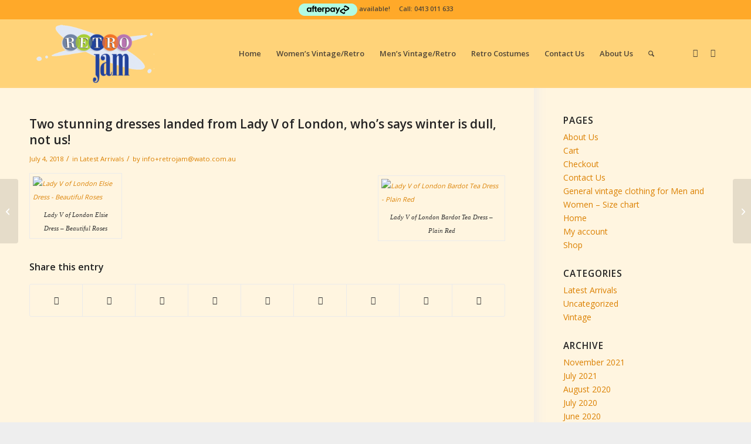

--- FILE ---
content_type: text/html; charset=UTF-8
request_url: https://www.retrojam.com.au/two-stunning-dresses-landed-from-lady-v-of-london-whos-says-winter-is-dull-not-us/
body_size: 16445
content:
<!DOCTYPE html>
<html lang="en-US" class="html_stretched responsive av-preloader-disabled  html_header_top html_logo_left html_main_nav_header html_menu_right html_large html_header_sticky html_header_shrinking html_header_topbar_active html_mobile_menu_tablet html_header_searchicon html_content_align_center html_header_unstick_top_disabled html_header_stretch_disabled html_av-overlay-side html_av-overlay-side-classic html_av-submenu-noclone html_entry_id_13076 av-cookies-no-cookie-consent av-no-preview av-default-lightbox html_text_menu_active av-mobile-menu-switch-default">
<head>
<meta charset="UTF-8" />
<meta name="robots" content="index, follow" />


<!-- mobile setting -->
<meta name="viewport" content="width=device-width, initial-scale=1">

<!-- Scripts/CSS and wp_head hook -->
<title>Two stunning dresses landed from Lady V of London, who&#8217;s says winter is dull, not us! | RetroJam</title>
	<style>img:is([sizes="auto" i], [sizes^="auto," i]) { contain-intrinsic-size: 3000px 1500px }</style>
	
<!-- The SEO Framework by Sybre Waaijer -->
<meta name="robots" content="max-snippet:-1,max-image-preview:standard,max-video-preview:-1" />
<link rel="canonical" href="https://www.retrojam.net.au/two-stunning-dresses-landed-from-lady-v-of-london-whos-says-winter-is-dull-not-us/" />
<meta property="og:type" content="article" />
<meta property="og:locale" content="en_US" />
<meta property="og:site_name" content="RetroJam" />
<meta property="og:title" content="Two stunning dresses landed from Lady V of London, who&#8217;s says winter is dull, not us! | RetroJam" />
<meta property="og:url" content="https://www.retrojam.net.au/two-stunning-dresses-landed-from-lady-v-of-london-whos-says-winter-is-dull-not-us/" />
<meta property="og:image" content="https://retrojam.com.au/wp-content/uploads/2018/06/IMAG7365-207x300.jpg" />
<meta property="og:image" content="https://retrojam.com.au/wp-content/uploads/2018/06/IMAG7361-148x300.jpg" />
<meta property="article:published_time" content="2018-07-04T06:55:16+00:00" />
<meta property="article:modified_time" content="2018-07-04T06:55:16+00:00" />
<meta name="twitter:card" content="summary_large_image" />
<meta name="twitter:title" content="Two stunning dresses landed from Lady V of London, who&#8217;s says winter is dull, not us! | RetroJam" />
<meta name="twitter:image" content="https://retrojam.com.au/wp-content/uploads/2018/06/IMAG7365-207x300.jpg" />
<script type="application/ld+json">{"@context":"https://schema.org","@graph":[{"@type":"WebSite","@id":"https://www.retrojam.net.au/#/schema/WebSite","url":"https://www.retrojam.net.au/","name":"RetroJam","alternateName":"Retro Jam","description":"Vintage | Retro Clothing for sale","inLanguage":"en-US","potentialAction":{"@type":"SearchAction","target":{"@type":"EntryPoint","urlTemplate":"https://www.retrojam.net.au/search/{search_term_string}/"},"query-input":"required name=search_term_string"},"publisher":{"@type":"Organization","@id":"https://www.retrojam.net.au/#/schema/Organization","name":"Retro Jam","url":"https://www.retrojam.net.au/"}},{"@type":"WebPage","@id":"https://www.retrojam.net.au/two-stunning-dresses-landed-from-lady-v-of-london-whos-says-winter-is-dull-not-us/","url":"https://www.retrojam.net.au/two-stunning-dresses-landed-from-lady-v-of-london-whos-says-winter-is-dull-not-us/","name":"Two stunning dresses landed from Lady V of London, who&#8217;s says winter is dull, not us! | RetroJam","inLanguage":"en-US","isPartOf":{"@id":"https://www.retrojam.net.au/#/schema/WebSite"},"breadcrumb":{"@type":"BreadcrumbList","@id":"https://www.retrojam.net.au/#/schema/BreadcrumbList","itemListElement":[{"@type":"ListItem","position":1,"item":"https://www.retrojam.net.au/","name":"RetroJam"},{"@type":"ListItem","position":2,"item":"https://www.retrojam.net.au/category/latest/","name":"Category: Latest Arrivals"},{"@type":"ListItem","position":3,"name":"Two stunning dresses landed from Lady V of London, who&#8217;s says winter is dull, not us!"}]},"potentialAction":{"@type":"ReadAction","target":"https://www.retrojam.net.au/two-stunning-dresses-landed-from-lady-v-of-london-whos-says-winter-is-dull-not-us/"},"datePublished":"2018-07-04T06:55:16+00:00","dateModified":"2018-07-04T06:55:16+00:00","author":{"@type":"Person","@id":"https://www.retrojam.net.au/#/schema/Person/bd60a7abac83100d1ad3fce00d39e214","name":"info+retrojam@wato.com.au"}}]}</script>
<!-- / The SEO Framework by Sybre Waaijer | 14.36ms meta | 7.00ms boot -->

<link rel='dns-prefetch' href='//www.retrojam.net.au' />
<link rel='dns-prefetch' href='//capi-automation.s3.us-east-2.amazonaws.com' />
<link rel='dns-prefetch' href='//www.googletagmanager.com' />
<link rel="alternate" type="application/rss+xml" title="RetroJam &raquo; Feed" href="https://www.retrojam.net.au/feed/" />
<link rel='stylesheet' id='wp-block-library-css' href='https://www.retrojam.net.au/wp-includes/css/dist/block-library/style.min.css?ver=6.8.3' type='text/css' media='all' />
<style id='global-styles-inline-css' type='text/css'>
:root{--wp--preset--aspect-ratio--square: 1;--wp--preset--aspect-ratio--4-3: 4/3;--wp--preset--aspect-ratio--3-4: 3/4;--wp--preset--aspect-ratio--3-2: 3/2;--wp--preset--aspect-ratio--2-3: 2/3;--wp--preset--aspect-ratio--16-9: 16/9;--wp--preset--aspect-ratio--9-16: 9/16;--wp--preset--color--black: #000000;--wp--preset--color--cyan-bluish-gray: #abb8c3;--wp--preset--color--white: #ffffff;--wp--preset--color--pale-pink: #f78da7;--wp--preset--color--vivid-red: #cf2e2e;--wp--preset--color--luminous-vivid-orange: #ff6900;--wp--preset--color--luminous-vivid-amber: #fcb900;--wp--preset--color--light-green-cyan: #7bdcb5;--wp--preset--color--vivid-green-cyan: #00d084;--wp--preset--color--pale-cyan-blue: #8ed1fc;--wp--preset--color--vivid-cyan-blue: #0693e3;--wp--preset--color--vivid-purple: #9b51e0;--wp--preset--color--metallic-red: #b02b2c;--wp--preset--color--maximum-yellow-red: #edae44;--wp--preset--color--yellow-sun: #eeee22;--wp--preset--color--palm-leaf: #83a846;--wp--preset--color--aero: #7bb0e7;--wp--preset--color--old-lavender: #745f7e;--wp--preset--color--steel-teal: #5f8789;--wp--preset--color--raspberry-pink: #d65799;--wp--preset--color--medium-turquoise: #4ecac2;--wp--preset--gradient--vivid-cyan-blue-to-vivid-purple: linear-gradient(135deg,rgba(6,147,227,1) 0%,rgb(155,81,224) 100%);--wp--preset--gradient--light-green-cyan-to-vivid-green-cyan: linear-gradient(135deg,rgb(122,220,180) 0%,rgb(0,208,130) 100%);--wp--preset--gradient--luminous-vivid-amber-to-luminous-vivid-orange: linear-gradient(135deg,rgba(252,185,0,1) 0%,rgba(255,105,0,1) 100%);--wp--preset--gradient--luminous-vivid-orange-to-vivid-red: linear-gradient(135deg,rgba(255,105,0,1) 0%,rgb(207,46,46) 100%);--wp--preset--gradient--very-light-gray-to-cyan-bluish-gray: linear-gradient(135deg,rgb(238,238,238) 0%,rgb(169,184,195) 100%);--wp--preset--gradient--cool-to-warm-spectrum: linear-gradient(135deg,rgb(74,234,220) 0%,rgb(151,120,209) 20%,rgb(207,42,186) 40%,rgb(238,44,130) 60%,rgb(251,105,98) 80%,rgb(254,248,76) 100%);--wp--preset--gradient--blush-light-purple: linear-gradient(135deg,rgb(255,206,236) 0%,rgb(152,150,240) 100%);--wp--preset--gradient--blush-bordeaux: linear-gradient(135deg,rgb(254,205,165) 0%,rgb(254,45,45) 50%,rgb(107,0,62) 100%);--wp--preset--gradient--luminous-dusk: linear-gradient(135deg,rgb(255,203,112) 0%,rgb(199,81,192) 50%,rgb(65,88,208) 100%);--wp--preset--gradient--pale-ocean: linear-gradient(135deg,rgb(255,245,203) 0%,rgb(182,227,212) 50%,rgb(51,167,181) 100%);--wp--preset--gradient--electric-grass: linear-gradient(135deg,rgb(202,248,128) 0%,rgb(113,206,126) 100%);--wp--preset--gradient--midnight: linear-gradient(135deg,rgb(2,3,129) 0%,rgb(40,116,252) 100%);--wp--preset--font-size--small: 1rem;--wp--preset--font-size--medium: 1.125rem;--wp--preset--font-size--large: 1.75rem;--wp--preset--font-size--x-large: clamp(1.75rem, 3vw, 2.25rem);--wp--preset--spacing--20: 0.44rem;--wp--preset--spacing--30: 0.67rem;--wp--preset--spacing--40: 1rem;--wp--preset--spacing--50: 1.5rem;--wp--preset--spacing--60: 2.25rem;--wp--preset--spacing--70: 3.38rem;--wp--preset--spacing--80: 5.06rem;--wp--preset--shadow--natural: 6px 6px 9px rgba(0, 0, 0, 0.2);--wp--preset--shadow--deep: 12px 12px 50px rgba(0, 0, 0, 0.4);--wp--preset--shadow--sharp: 6px 6px 0px rgba(0, 0, 0, 0.2);--wp--preset--shadow--outlined: 6px 6px 0px -3px rgba(255, 255, 255, 1), 6px 6px rgba(0, 0, 0, 1);--wp--preset--shadow--crisp: 6px 6px 0px rgba(0, 0, 0, 1);}:root { --wp--style--global--content-size: 800px;--wp--style--global--wide-size: 1130px; }:where(body) { margin: 0; }.wp-site-blocks > .alignleft { float: left; margin-right: 2em; }.wp-site-blocks > .alignright { float: right; margin-left: 2em; }.wp-site-blocks > .aligncenter { justify-content: center; margin-left: auto; margin-right: auto; }:where(.is-layout-flex){gap: 0.5em;}:where(.is-layout-grid){gap: 0.5em;}.is-layout-flow > .alignleft{float: left;margin-inline-start: 0;margin-inline-end: 2em;}.is-layout-flow > .alignright{float: right;margin-inline-start: 2em;margin-inline-end: 0;}.is-layout-flow > .aligncenter{margin-left: auto !important;margin-right: auto !important;}.is-layout-constrained > .alignleft{float: left;margin-inline-start: 0;margin-inline-end: 2em;}.is-layout-constrained > .alignright{float: right;margin-inline-start: 2em;margin-inline-end: 0;}.is-layout-constrained > .aligncenter{margin-left: auto !important;margin-right: auto !important;}.is-layout-constrained > :where(:not(.alignleft):not(.alignright):not(.alignfull)){max-width: var(--wp--style--global--content-size);margin-left: auto !important;margin-right: auto !important;}.is-layout-constrained > .alignwide{max-width: var(--wp--style--global--wide-size);}body .is-layout-flex{display: flex;}.is-layout-flex{flex-wrap: wrap;align-items: center;}.is-layout-flex > :is(*, div){margin: 0;}body .is-layout-grid{display: grid;}.is-layout-grid > :is(*, div){margin: 0;}body{padding-top: 0px;padding-right: 0px;padding-bottom: 0px;padding-left: 0px;}a:where(:not(.wp-element-button)){text-decoration: underline;}:root :where(.wp-element-button, .wp-block-button__link){background-color: #32373c;border-width: 0;color: #fff;font-family: inherit;font-size: inherit;line-height: inherit;padding: calc(0.667em + 2px) calc(1.333em + 2px);text-decoration: none;}.has-black-color{color: var(--wp--preset--color--black) !important;}.has-cyan-bluish-gray-color{color: var(--wp--preset--color--cyan-bluish-gray) !important;}.has-white-color{color: var(--wp--preset--color--white) !important;}.has-pale-pink-color{color: var(--wp--preset--color--pale-pink) !important;}.has-vivid-red-color{color: var(--wp--preset--color--vivid-red) !important;}.has-luminous-vivid-orange-color{color: var(--wp--preset--color--luminous-vivid-orange) !important;}.has-luminous-vivid-amber-color{color: var(--wp--preset--color--luminous-vivid-amber) !important;}.has-light-green-cyan-color{color: var(--wp--preset--color--light-green-cyan) !important;}.has-vivid-green-cyan-color{color: var(--wp--preset--color--vivid-green-cyan) !important;}.has-pale-cyan-blue-color{color: var(--wp--preset--color--pale-cyan-blue) !important;}.has-vivid-cyan-blue-color{color: var(--wp--preset--color--vivid-cyan-blue) !important;}.has-vivid-purple-color{color: var(--wp--preset--color--vivid-purple) !important;}.has-metallic-red-color{color: var(--wp--preset--color--metallic-red) !important;}.has-maximum-yellow-red-color{color: var(--wp--preset--color--maximum-yellow-red) !important;}.has-yellow-sun-color{color: var(--wp--preset--color--yellow-sun) !important;}.has-palm-leaf-color{color: var(--wp--preset--color--palm-leaf) !important;}.has-aero-color{color: var(--wp--preset--color--aero) !important;}.has-old-lavender-color{color: var(--wp--preset--color--old-lavender) !important;}.has-steel-teal-color{color: var(--wp--preset--color--steel-teal) !important;}.has-raspberry-pink-color{color: var(--wp--preset--color--raspberry-pink) !important;}.has-medium-turquoise-color{color: var(--wp--preset--color--medium-turquoise) !important;}.has-black-background-color{background-color: var(--wp--preset--color--black) !important;}.has-cyan-bluish-gray-background-color{background-color: var(--wp--preset--color--cyan-bluish-gray) !important;}.has-white-background-color{background-color: var(--wp--preset--color--white) !important;}.has-pale-pink-background-color{background-color: var(--wp--preset--color--pale-pink) !important;}.has-vivid-red-background-color{background-color: var(--wp--preset--color--vivid-red) !important;}.has-luminous-vivid-orange-background-color{background-color: var(--wp--preset--color--luminous-vivid-orange) !important;}.has-luminous-vivid-amber-background-color{background-color: var(--wp--preset--color--luminous-vivid-amber) !important;}.has-light-green-cyan-background-color{background-color: var(--wp--preset--color--light-green-cyan) !important;}.has-vivid-green-cyan-background-color{background-color: var(--wp--preset--color--vivid-green-cyan) !important;}.has-pale-cyan-blue-background-color{background-color: var(--wp--preset--color--pale-cyan-blue) !important;}.has-vivid-cyan-blue-background-color{background-color: var(--wp--preset--color--vivid-cyan-blue) !important;}.has-vivid-purple-background-color{background-color: var(--wp--preset--color--vivid-purple) !important;}.has-metallic-red-background-color{background-color: var(--wp--preset--color--metallic-red) !important;}.has-maximum-yellow-red-background-color{background-color: var(--wp--preset--color--maximum-yellow-red) !important;}.has-yellow-sun-background-color{background-color: var(--wp--preset--color--yellow-sun) !important;}.has-palm-leaf-background-color{background-color: var(--wp--preset--color--palm-leaf) !important;}.has-aero-background-color{background-color: var(--wp--preset--color--aero) !important;}.has-old-lavender-background-color{background-color: var(--wp--preset--color--old-lavender) !important;}.has-steel-teal-background-color{background-color: var(--wp--preset--color--steel-teal) !important;}.has-raspberry-pink-background-color{background-color: var(--wp--preset--color--raspberry-pink) !important;}.has-medium-turquoise-background-color{background-color: var(--wp--preset--color--medium-turquoise) !important;}.has-black-border-color{border-color: var(--wp--preset--color--black) !important;}.has-cyan-bluish-gray-border-color{border-color: var(--wp--preset--color--cyan-bluish-gray) !important;}.has-white-border-color{border-color: var(--wp--preset--color--white) !important;}.has-pale-pink-border-color{border-color: var(--wp--preset--color--pale-pink) !important;}.has-vivid-red-border-color{border-color: var(--wp--preset--color--vivid-red) !important;}.has-luminous-vivid-orange-border-color{border-color: var(--wp--preset--color--luminous-vivid-orange) !important;}.has-luminous-vivid-amber-border-color{border-color: var(--wp--preset--color--luminous-vivid-amber) !important;}.has-light-green-cyan-border-color{border-color: var(--wp--preset--color--light-green-cyan) !important;}.has-vivid-green-cyan-border-color{border-color: var(--wp--preset--color--vivid-green-cyan) !important;}.has-pale-cyan-blue-border-color{border-color: var(--wp--preset--color--pale-cyan-blue) !important;}.has-vivid-cyan-blue-border-color{border-color: var(--wp--preset--color--vivid-cyan-blue) !important;}.has-vivid-purple-border-color{border-color: var(--wp--preset--color--vivid-purple) !important;}.has-metallic-red-border-color{border-color: var(--wp--preset--color--metallic-red) !important;}.has-maximum-yellow-red-border-color{border-color: var(--wp--preset--color--maximum-yellow-red) !important;}.has-yellow-sun-border-color{border-color: var(--wp--preset--color--yellow-sun) !important;}.has-palm-leaf-border-color{border-color: var(--wp--preset--color--palm-leaf) !important;}.has-aero-border-color{border-color: var(--wp--preset--color--aero) !important;}.has-old-lavender-border-color{border-color: var(--wp--preset--color--old-lavender) !important;}.has-steel-teal-border-color{border-color: var(--wp--preset--color--steel-teal) !important;}.has-raspberry-pink-border-color{border-color: var(--wp--preset--color--raspberry-pink) !important;}.has-medium-turquoise-border-color{border-color: var(--wp--preset--color--medium-turquoise) !important;}.has-vivid-cyan-blue-to-vivid-purple-gradient-background{background: var(--wp--preset--gradient--vivid-cyan-blue-to-vivid-purple) !important;}.has-light-green-cyan-to-vivid-green-cyan-gradient-background{background: var(--wp--preset--gradient--light-green-cyan-to-vivid-green-cyan) !important;}.has-luminous-vivid-amber-to-luminous-vivid-orange-gradient-background{background: var(--wp--preset--gradient--luminous-vivid-amber-to-luminous-vivid-orange) !important;}.has-luminous-vivid-orange-to-vivid-red-gradient-background{background: var(--wp--preset--gradient--luminous-vivid-orange-to-vivid-red) !important;}.has-very-light-gray-to-cyan-bluish-gray-gradient-background{background: var(--wp--preset--gradient--very-light-gray-to-cyan-bluish-gray) !important;}.has-cool-to-warm-spectrum-gradient-background{background: var(--wp--preset--gradient--cool-to-warm-spectrum) !important;}.has-blush-light-purple-gradient-background{background: var(--wp--preset--gradient--blush-light-purple) !important;}.has-blush-bordeaux-gradient-background{background: var(--wp--preset--gradient--blush-bordeaux) !important;}.has-luminous-dusk-gradient-background{background: var(--wp--preset--gradient--luminous-dusk) !important;}.has-pale-ocean-gradient-background{background: var(--wp--preset--gradient--pale-ocean) !important;}.has-electric-grass-gradient-background{background: var(--wp--preset--gradient--electric-grass) !important;}.has-midnight-gradient-background{background: var(--wp--preset--gradient--midnight) !important;}.has-small-font-size{font-size: var(--wp--preset--font-size--small) !important;}.has-medium-font-size{font-size: var(--wp--preset--font-size--medium) !important;}.has-large-font-size{font-size: var(--wp--preset--font-size--large) !important;}.has-x-large-font-size{font-size: var(--wp--preset--font-size--x-large) !important;}
:where(.wp-block-post-template.is-layout-flex){gap: 1.25em;}:where(.wp-block-post-template.is-layout-grid){gap: 1.25em;}
:where(.wp-block-columns.is-layout-flex){gap: 2em;}:where(.wp-block-columns.is-layout-grid){gap: 2em;}
:root :where(.wp-block-pullquote){font-size: 1.5em;line-height: 1.6;}
</style>
<style id='woocommerce-inline-inline-css' type='text/css'>
.woocommerce form .form-row .required { visibility: visible; }
</style>
<link rel='stylesheet' id='brands-styles-css' href='https://www.retrojam.net.au/wp-content/plugins/woocommerce/assets/css/brands.css?ver=9.9.6' type='text/css' media='all' />
<link rel='stylesheet' id='avia-merged-styles-css' href='https://www.retrojam.net.au/wp-content/uploads/dynamic_avia/avia-merged-styles-abd38e45f5f640a0fe92d89ce26e5a31---694989adbdba8.css' type='text/css' media='all' />
<script type="text/javascript" src="https://www.retrojam.net.au/wp-includes/js/jquery/jquery.min.js?ver=3.7.1" id="jquery-core-js"></script>
<script type="text/javascript" src="https://www.retrojam.net.au/wp-content/plugins/woocommerce/assets/js/js-cookie/js.cookie.min.js?ver=2.1.4-wc.9.9.6" id="js-cookie-js" defer="defer" data-wp-strategy="defer"></script>
<script type="text/javascript" id="wc-cart-fragments-js-extra">
/* <![CDATA[ */
var wc_cart_fragments_params = {"ajax_url":"\/wp-admin\/admin-ajax.php","wc_ajax_url":"\/?wc-ajax=%%endpoint%%","cart_hash_key":"wc_cart_hash_ae17180ef8b4233448d15f8b60ccd003","fragment_name":"wc_fragments_ae17180ef8b4233448d15f8b60ccd003","request_timeout":"5000"};
/* ]]> */
</script>
<script type="text/javascript" src="https://www.retrojam.net.au/wp-content/plugins/woocommerce/assets/js/frontend/cart-fragments.min.js?ver=9.9.6" id="wc-cart-fragments-js" defer="defer" data-wp-strategy="defer"></script>
<script type="text/javascript" src="https://www.retrojam.net.au/wp-content/plugins/woocommerce/assets/js/jquery-blockui/jquery.blockUI.min.js?ver=2.7.0-wc.9.9.6" id="jquery-blockui-js" defer="defer" data-wp-strategy="defer"></script>
<script type="text/javascript" id="wc-add-to-cart-js-extra">
/* <![CDATA[ */
var wc_add_to_cart_params = {"ajax_url":"\/wp-admin\/admin-ajax.php","wc_ajax_url":"\/?wc-ajax=%%endpoint%%","i18n_view_cart":"View cart","cart_url":"https:\/\/www.retrojam.net.au\/shop\/cart\/","is_cart":"","cart_redirect_after_add":"no"};
/* ]]> */
</script>
<script type="text/javascript" src="https://www.retrojam.net.au/wp-content/plugins/woocommerce/assets/js/frontend/add-to-cart.min.js?ver=9.9.6" id="wc-add-to-cart-js" defer="defer" data-wp-strategy="defer"></script>
<script type="text/javascript" id="woocommerce-js-extra">
/* <![CDATA[ */
var woocommerce_params = {"ajax_url":"\/wp-admin\/admin-ajax.php","wc_ajax_url":"\/?wc-ajax=%%endpoint%%","i18n_password_show":"Show password","i18n_password_hide":"Hide password"};
/* ]]> */
</script>
<script type="text/javascript" src="https://www.retrojam.net.au/wp-content/plugins/woocommerce/assets/js/frontend/woocommerce.min.js?ver=9.9.6" id="woocommerce-js" defer="defer" data-wp-strategy="defer"></script>

<!-- Google tag (gtag.js) snippet added by Site Kit -->

<!-- Google Analytics snippet added by Site Kit -->
<script type="text/javascript" src="https://www.googletagmanager.com/gtag/js?id=G-SHNTZ4YB15" id="google_gtagjs-js" async></script>
<script type="text/javascript" id="google_gtagjs-js-after">
/* <![CDATA[ */
window.dataLayer = window.dataLayer || [];function gtag(){dataLayer.push(arguments);}
gtag("set","linker",{"domains":["www.retrojam.net.au"]});
gtag("js", new Date());
gtag("set", "developer_id.dZTNiMT", true);
gtag("config", "G-SHNTZ4YB15");
/* ]]> */
</script>

<!-- End Google tag (gtag.js) snippet added by Site Kit -->
<script type="text/javascript" src="https://www.retrojam.net.au/wp-content/uploads/dynamic_avia/avia-head-scripts-4f5eead831c86c2e16cfa55444a254ca---694989adc4958.js" id="avia-head-scripts-js"></script>
<link rel="https://api.w.org/" href="https://www.retrojam.net.au/wp-json/" /><link rel="alternate" title="JSON" type="application/json" href="https://www.retrojam.net.au/wp-json/wp/v2/posts/13076" /><link rel="EditURI" type="application/rsd+xml" title="RSD" href="https://www.retrojam.net.au/xmlrpc.php?rsd" />
<link rel="alternate" title="oEmbed (JSON)" type="application/json+oembed" href="https://www.retrojam.net.au/wp-json/oembed/1.0/embed?url=https%3A%2F%2Fwww.retrojam.net.au%2Ftwo-stunning-dresses-landed-from-lady-v-of-london-whos-says-winter-is-dull-not-us%2F" />
<link rel="alternate" title="oEmbed (XML)" type="text/xml+oembed" href="https://www.retrojam.net.au/wp-json/oembed/1.0/embed?url=https%3A%2F%2Fwww.retrojam.net.au%2Ftwo-stunning-dresses-landed-from-lady-v-of-london-whos-says-winter-is-dull-not-us%2F&#038;format=xml" />
<meta name="generator" content="Site Kit by Google 1.155.0" />
<link rel="icon" href="https://www.retrojam.com.au/wp-content/uploads/Retrojam-fav-icon-t.jpg" type="image/x-icon">
<!--[if lt IE 9]><script src="https://www.retrojam.net.au/wp-content/themes/enfold/js/html5shiv.js"></script><![endif]--><link rel="profile" href="https://gmpg.org/xfn/11" />
<link rel="alternate" type="application/rss+xml" title="RetroJam RSS2 Feed" href="https://www.retrojam.net.au/feed/" />
<link rel="pingback" href="https://www.retrojam.net.au/xmlrpc.php" />
	<noscript><style>.woocommerce-product-gallery{ opacity: 1 !important; }</style></noscript>
				<script  type="text/javascript">
				!function(f,b,e,v,n,t,s){if(f.fbq)return;n=f.fbq=function(){n.callMethod?
					n.callMethod.apply(n,arguments):n.queue.push(arguments)};if(!f._fbq)f._fbq=n;
					n.push=n;n.loaded=!0;n.version='2.0';n.queue=[];t=b.createElement(e);t.async=!0;
					t.src=v;s=b.getElementsByTagName(e)[0];s.parentNode.insertBefore(t,s)}(window,
					document,'script','https://connect.facebook.net/en_US/fbevents.js');
			</script>
			<!-- WooCommerce Facebook Integration Begin -->
			<script  type="text/javascript">

				fbq('init', '800803274362121', {}, {
    "agent": "woocommerce_0-9.9.6-3.5.15"
});

				document.addEventListener( 'DOMContentLoaded', function() {
					// Insert placeholder for events injected when a product is added to the cart through AJAX.
					document.body.insertAdjacentHTML( 'beforeend', '<div class=\"wc-facebook-pixel-event-placeholder\"></div>' );
				}, false );

			</script>
			<!-- WooCommerce Facebook Integration End -->
			
<!-- To speed up the rendering and to display the site as fast as possible to the user we include some styles and scripts for above the fold content inline -->
<script type="text/javascript">'use strict';var avia_is_mobile=!1;if(/Android|webOS|iPhone|iPad|iPod|BlackBerry|IEMobile|Opera Mini/i.test(navigator.userAgent)&&'ontouchstart' in document.documentElement){avia_is_mobile=!0;document.documentElement.className+=' avia_mobile '}
else{document.documentElement.className+=' avia_desktop '};document.documentElement.className+=' js_active ';(function(){var e=['-webkit-','-moz-','-ms-',''],n='',o=!1,a=!1;for(var t in e){if(e[t]+'transform' in document.documentElement.style){o=!0;n=e[t]+'transform'};if(e[t]+'perspective' in document.documentElement.style){a=!0}};if(o){document.documentElement.className+=' avia_transform '};if(a){document.documentElement.className+=' avia_transform3d '};if(typeof document.getElementsByClassName=='function'&&typeof document.documentElement.getBoundingClientRect=='function'&&avia_is_mobile==!1){if(n&&window.innerHeight>0){setTimeout(function(){var e=0,o={},a=0,t=document.getElementsByClassName('av-parallax'),i=window.pageYOffset||document.documentElement.scrollTop;for(e=0;e<t.length;e++){t[e].style.top='0px';o=t[e].getBoundingClientRect();a=Math.ceil((window.innerHeight+i-o.top)*0.3);t[e].style[n]='translate(0px, '+a+'px)';t[e].style.top='auto';t[e].className+=' enabled-parallax '}},50)}}})();</script><style type="text/css">
		@font-face {font-family: 'entypo-fontello-enfold'; font-weight: normal; font-style: normal; font-display: auto;
		src: url('https://www.retrojam.net.au/wp-content/themes/enfold/config-templatebuilder/avia-template-builder/assets/fonts/entypo-fontello-enfold/entypo-fontello-enfold.woff2') format('woff2'),
		url('https://www.retrojam.net.au/wp-content/themes/enfold/config-templatebuilder/avia-template-builder/assets/fonts/entypo-fontello-enfold/entypo-fontello-enfold.woff') format('woff'),
		url('https://www.retrojam.net.au/wp-content/themes/enfold/config-templatebuilder/avia-template-builder/assets/fonts/entypo-fontello-enfold/entypo-fontello-enfold.ttf') format('truetype'),
		url('https://www.retrojam.net.au/wp-content/themes/enfold/config-templatebuilder/avia-template-builder/assets/fonts/entypo-fontello-enfold/entypo-fontello-enfold.svg#entypo-fontello-enfold') format('svg'),
		url('https://www.retrojam.net.au/wp-content/themes/enfold/config-templatebuilder/avia-template-builder/assets/fonts/entypo-fontello-enfold/entypo-fontello-enfold.eot'),
		url('https://www.retrojam.net.au/wp-content/themes/enfold/config-templatebuilder/avia-template-builder/assets/fonts/entypo-fontello-enfold/entypo-fontello-enfold.eot?#iefix') format('embedded-opentype');
		}

		#top .avia-font-entypo-fontello-enfold, body .avia-font-entypo-fontello-enfold, html body [data-av_iconfont='entypo-fontello-enfold']:before{ font-family: 'entypo-fontello-enfold'; }
		
		@font-face {font-family: 'entypo-fontello'; font-weight: normal; font-style: normal; font-display: auto;
		src: url('https://www.retrojam.net.au/wp-content/themes/enfold/config-templatebuilder/avia-template-builder/assets/fonts/entypo-fontello/entypo-fontello.woff2') format('woff2'),
		url('https://www.retrojam.net.au/wp-content/themes/enfold/config-templatebuilder/avia-template-builder/assets/fonts/entypo-fontello/entypo-fontello.woff') format('woff'),
		url('https://www.retrojam.net.au/wp-content/themes/enfold/config-templatebuilder/avia-template-builder/assets/fonts/entypo-fontello/entypo-fontello.ttf') format('truetype'),
		url('https://www.retrojam.net.au/wp-content/themes/enfold/config-templatebuilder/avia-template-builder/assets/fonts/entypo-fontello/entypo-fontello.svg#entypo-fontello') format('svg'),
		url('https://www.retrojam.net.au/wp-content/themes/enfold/config-templatebuilder/avia-template-builder/assets/fonts/entypo-fontello/entypo-fontello.eot'),
		url('https://www.retrojam.net.au/wp-content/themes/enfold/config-templatebuilder/avia-template-builder/assets/fonts/entypo-fontello/entypo-fontello.eot?#iefix') format('embedded-opentype');
		}

		#top .avia-font-entypo-fontello, body .avia-font-entypo-fontello, html body [data-av_iconfont='entypo-fontello']:before{ font-family: 'entypo-fontello'; }
		</style>

<!--
Debugging Info for Theme support: 

Theme: Enfold
Version: 7.1.1
Installed: enfold
AviaFramework Version: 5.6
AviaBuilder Version: 6.0
aviaElementManager Version: 1.0.1
- - - - - - - - - - -
ChildTheme: Enfold Child
ChildTheme Version: 1.0
ChildTheme Installed: enfold

- - - - - - - - - - -
ML:786-PU:128-PLA:15
WP:6.8.3
Compress: CSS:all theme files - JS:all theme files
Updates: enabled - token has changed and not verified
PLAu:13
-->
</head>

<body id="top" class="wp-singular post-template-default single single-post postid-13076 single-format-standard wp-theme-enfold wp-child-theme-enfold-child stretched sidebar_shadow rtl_columns av-curtain-numeric open_sans  theme-enfold woocommerce-no-js post-type-post category-latest avia-responsive-images-support avia-woocommerce-30" itemscope="itemscope" itemtype="https://schema.org/WebPage" >

	
	<div id='wrap_all'>

	
<header id='header' class='all_colors header_color light_bg_color  av_header_top av_logo_left av_main_nav_header av_menu_right av_large av_header_sticky av_header_shrinking av_header_stretch_disabled av_mobile_menu_tablet av_header_searchicon av_header_unstick_top_disabled av_bottom_nav_disabled  av_alternate_logo_active av_header_border_disabled'  data-av_shrink_factor='50' role="banner" itemscope="itemscope" itemtype="https://schema.org/WPHeader" >

		<div id='header_meta' class='container_wrap container_wrap_meta  av_icon_active_main av_phone_active_right av_extra_header_active av_entry_id_13076'>

			      <div class='container'>
			      <div class='phone-info '><div> <img
				style="vertical-align:middle;"
				src="https://static.afterpay.com/integration/product-page/logo-afterpay-colour.png"
				srcset="
					https://static.afterpay.com/integration/product-page/logo-afterpay-colour.png 1x,
					https://static.afterpay.com/integration/product-page/logo-afterpay-colour@2x.png 2x,
					https://static.afterpay.com/integration/product-page/logo-afterpay-colour@3x.png 3x"
				width="100"
				height="21"
				alt="Afterpay" />
				 available!&nbsp&nbsp&nbsp&nbsp Call: <a href="tel:0413 011 633">0413 011 633 </a></div></div>			      </div>
		</div>

		<div  id='header_main' class='container_wrap container_wrap_logo'>

        <ul  class = 'menu-item cart_dropdown ' data-success='was added to the cart'><li class="cart_dropdown_first"><a class='cart_dropdown_link avia-svg-icon avia-font-svg_entypo-fontello' href='https://www.retrojam.net.au/shop/cart/'><div class="av-cart-container" data-av_svg_icon='basket' data-av_iconset='svg_entypo-fontello'><svg version="1.1" xmlns="http://www.w3.org/2000/svg" width="29" height="32" viewBox="0 0 29 32" preserveAspectRatio="xMidYMid meet" aria-labelledby='av-svg-title-1' aria-describedby='av-svg-desc-1' role="graphics-symbol" aria-hidden="true">
<title id='av-svg-title-1'>Shopping Cart</title>
<desc id='av-svg-desc-1'>Shopping Cart</desc>
<path d="M4.8 27.2q0-1.28 0.96-2.24t2.24-0.96q1.344 0 2.272 0.96t0.928 2.24q0 1.344-0.928 2.272t-2.272 0.928q-1.28 0-2.24-0.928t-0.96-2.272zM20.8 27.2q0-1.28 0.96-2.24t2.24-0.96q1.344 0 2.272 0.96t0.928 2.24q0 1.344-0.928 2.272t-2.272 0.928q-1.28 0-2.24-0.928t-0.96-2.272zM10.496 19.648q-1.152 0.32-1.088 0.736t1.408 0.416h17.984v2.432q0 0.64-0.64 0.64h-20.928q-0.64 0-0.64-0.64v-2.432l-0.32-1.472-3.136-14.528h-3.136v-2.56q0-0.64 0.64-0.64h4.992q0.64 0 0.64 0.64v2.752h22.528v8.768q0 0.704-0.576 0.832z"></path>
</svg></div><span class='av-cart-counter '>0</span><span class="avia_hidden_link_text">Shopping Cart</span></a><!--<span class='cart_subtotal'><span class="woocommerce-Price-amount amount"><bdi><span class="woocommerce-Price-currencySymbol">&#36;</span>0.00</bdi></span></span>--><div class="dropdown_widget dropdown_widget_cart"><div class="avia-arrow"></div><div class="widget_shopping_cart_content"></div></div></li></ul><div class='container av-logo-container'><div class='inner-container'><span class='logo avia-standard-logo'><a href='https://www.retrojam.net.au/' class='' aria-label='RetroJam' ><img src="https://www.retrojam.com.au/wp-content/uploads/retro-logo-transparent-300x163.png" height="100" width="300" alt='RetroJam' title='' /></a></span><nav class='main_menu' data-selectname='Select a page'  role="navigation" itemscope="itemscope" itemtype="https://schema.org/SiteNavigationElement" ><div class="avia-menu av-main-nav-wrap av_menu_icon_beside"><ul role="menu" class="menu av-main-nav" id="avia-menu"><li role="menuitem" id="menu-item-6689" class="menu-item menu-item-type-post_type menu-item-object-page menu-item-home menu-item-top-level menu-item-top-level-1"><a href="https://www.retrojam.net.au/" itemprop="url" tabindex="0"><span class="avia-bullet"></span><span class="avia-menu-text">Home</span><span class="avia-menu-fx"><span class="avia-arrow-wrap"><span class="avia-arrow"></span></span></span></a></li>
<li role="menuitem" id="menu-item-50893" class="menu-item menu-item-type-taxonomy menu-item-object-product_cat menu-item-has-children menu-item-top-level menu-item-top-level-2"><a href="https://www.retrojam.net.au/product-category/womens-vintage-retro/" itemprop="url" tabindex="0"><span class="avia-bullet"></span><span class="avia-menu-text">Women&#8217;s Vintage/Retro</span><span class="avia-menu-fx"><span class="avia-arrow-wrap"><span class="avia-arrow"></span></span></span></a>


<ul class="sub-menu">
	<li role="menuitem" id="menu-item-6944" class="menu-item menu-item-type-taxonomy menu-item-object-product_cat"><a href="https://www.retrojam.net.au/product-category/womens-vintage-retro/womens-1920s-gatsby-flapper-inspired-dresses-gowns/" itemprop="url" tabindex="0"><span class="avia-bullet"></span><span class="avia-menu-text">1920&#8217;s Gatsby/ Flapper Inspired dresses &amp; Gowns</span></a></li>
	<li role="menuitem" id="menu-item-6945" class="menu-item menu-item-type-taxonomy menu-item-object-product_cat"><a href="https://www.retrojam.net.au/product-category/womens-vintage-retro/womens-1930s-1940s-vintage-retro/" itemprop="url" tabindex="0"><span class="avia-bullet"></span><span class="avia-menu-text">1930&#8217;s-1940&#8217;s</span></a></li>
	<li role="menuitem" id="menu-item-6946" class="menu-item menu-item-type-taxonomy menu-item-object-product_cat"><a href="https://www.retrojam.net.au/product-category/womens-vintage-retro/womens-1950s-vintage-retro/" itemprop="url" tabindex="0"><span class="avia-bullet"></span><span class="avia-menu-text">1950&#8217;s</span></a></li>
	<li role="menuitem" id="menu-item-6947" class="menu-item menu-item-type-taxonomy menu-item-object-product_cat"><a href="https://www.retrojam.net.au/product-category/womens-vintage-retro/womens-1960s-vintage-retro/" itemprop="url" tabindex="0"><span class="avia-bullet"></span><span class="avia-menu-text">1960&#8217;s</span></a></li>
	<li role="menuitem" id="menu-item-6948" class="menu-item menu-item-type-taxonomy menu-item-object-product_cat"><a href="https://www.retrojam.net.au/product-category/womens-vintage-retro/womens-1970s-vintage-retro/" itemprop="url" tabindex="0"><span class="avia-bullet"></span><span class="avia-menu-text">1970&#8217;s</span></a></li>
	<li role="menuitem" id="menu-item-6949" class="menu-item menu-item-type-taxonomy menu-item-object-product_cat"><a href="https://www.retrojam.net.au/product-category/womens-vintage-retro/womens-1980s-vintage-retro-and-others/" itemprop="url" tabindex="0"><span class="avia-bullet"></span><span class="avia-menu-text">1980&#8217;s &#038; Others</span></a></li>
	<li role="menuitem" id="menu-item-6956" class="menu-item menu-item-type-taxonomy menu-item-object-product_cat"><a href="https://www.retrojam.net.au/product-category/womens-vintage-retro/retro-bagsandclutches/" itemprop="url" tabindex="0"><span class="avia-bullet"></span><span class="avia-menu-text">Bags &#038; Clutches</span></a></li>
	<li role="menuitem" id="menu-item-6954" class="menu-item menu-item-type-taxonomy menu-item-object-product_cat"><a href="https://www.retrojam.net.au/product-category/womens-vintage-retro/womens-vintage-retro-coats-jackets-wraps/" itemprop="url" tabindex="0"><span class="avia-bullet"></span><span class="avia-menu-text">Coats and Jackets</span></a></li>
	<li role="menuitem" id="menu-item-6950" class="menu-item menu-item-type-taxonomy menu-item-object-product_cat"><a href="https://www.retrojam.net.au/product-category/womens-vintage-retro/vintage-retro-gloves-belts-jewellery-aprons/" itemprop="url" tabindex="0"><span class="avia-bullet"></span><span class="avia-menu-text">Gloves, Belts, Jewellery &#038; Aprons</span></a></li>
	<li role="menuitem" id="menu-item-6951" class="menu-item menu-item-type-taxonomy menu-item-object-product_cat"><a href="https://www.retrojam.net.au/product-category/womens-vintage-retro/retro-accessories-hatsandscarves/" itemprop="url" tabindex="0"><span class="avia-bullet"></span><span class="avia-menu-text">Hats &#038; Scarves</span></a></li>
	<li role="menuitem" id="menu-item-6955" class="menu-item menu-item-type-taxonomy menu-item-object-product_cat"><a href="https://www.retrojam.net.au/product-category/womens-vintage-retro/womens-vintage-retro-knitwear-petticoats-boleros/" itemprop="url" tabindex="0"><span class="avia-bullet"></span><span class="avia-menu-text">Knitwear, Petticoats &#038; Boleros</span></a></li>
	<li role="menuitem" id="menu-item-6952" class="menu-item menu-item-type-taxonomy menu-item-object-product_cat"><a href="https://www.retrojam.net.au/product-category/womens-vintage-retro/retro-accessories-shoesandboots/" itemprop="url" tabindex="0"><span class="avia-bullet"></span><span class="avia-menu-text">Shoes/Boots</span></a></li>
</ul>
</li>
<li role="menuitem" id="menu-item-6686" class="menu-item menu-item-type-taxonomy menu-item-object-product_cat menu-item-has-children menu-item-top-level menu-item-top-level-3"><a href="https://www.retrojam.net.au/product-category/mens-vintage/" itemprop="url" tabindex="0"><span class="avia-bullet"></span><span class="avia-menu-text">Men&#8217;s Vintage/Retro</span><span class="avia-menu-fx"><span class="avia-arrow-wrap"><span class="avia-arrow"></span></span></span></a>


<ul class="sub-menu">
	<li role="menuitem" id="menu-item-51202" class="menu-item menu-item-type-taxonomy menu-item-object-product_cat"><a href="https://www.retrojam.net.au/product-category/mens-vintage/vintage-retro-tees/" itemprop="url" tabindex="0"><span class="avia-bullet"></span><span class="avia-menu-text">Vintage/ Retro Tees</span></a></li>
	<li role="menuitem" id="menu-item-6931" class="menu-item menu-item-type-taxonomy menu-item-object-product_cat"><a href="https://www.retrojam.net.au/product-category/mens-vintage/mens-vintage-retro-bowling-shirts-and-varsity-jackets/" itemprop="url" tabindex="0"><span class="avia-bullet"></span><span class="avia-menu-text">Bowling Shirts &#038; Varsity Jackets</span></a></li>
	<li role="menuitem" id="menu-item-6932" class="menu-item menu-item-type-taxonomy menu-item-object-product_cat"><a href="https://www.retrojam.net.au/product-category/mens-vintage/mens-retro-hats/" itemprop="url" tabindex="0"><span class="avia-bullet"></span><span class="avia-menu-text">Hats</span></a></li>
	<li role="menuitem" id="menu-item-6933" class="menu-item menu-item-type-taxonomy menu-item-object-product_cat"><a href="https://www.retrojam.net.au/product-category/mens-vintage/mens-vintage-retro-hawaiian-shirts-mens-vintage/" itemprop="url" tabindex="0"><span class="avia-bullet"></span><span class="avia-menu-text">Hawaiian Shirts</span></a></li>
	<li role="menuitem" id="menu-item-6934" class="menu-item menu-item-type-taxonomy menu-item-object-product_cat"><a href="https://www.retrojam.net.au/product-category/mens-vintage/mens-vintage-retrojackets/" itemprop="url" tabindex="0"><span class="avia-bullet"></span><span class="avia-menu-text">Jackets</span></a></li>
	<li role="menuitem" id="menu-item-6935" class="menu-item menu-item-type-taxonomy menu-item-object-product_cat"><a href="https://www.retrojam.net.au/product-category/mens-vintage/mens-retro-knitwear/" itemprop="url" tabindex="0"><span class="avia-bullet"></span><span class="avia-menu-text">Knitwear</span></a></li>
	<li role="menuitem" id="menu-item-6937" class="menu-item menu-item-type-taxonomy menu-item-object-product_cat"><a href="https://www.retrojam.net.au/product-category/mens-vintage/mens-vintage-mens-vintage-pants-shorts/" itemprop="url" tabindex="0"><span class="avia-bullet"></span><span class="avia-menu-text">Pants</span></a></li>
	<li role="menuitem" id="menu-item-6938" class="menu-item menu-item-type-taxonomy menu-item-object-product_cat"><a href="https://www.retrojam.net.au/product-category/mens-vintage/mens-retro-shirts/" itemprop="url" tabindex="0"><span class="avia-bullet"></span><span class="avia-menu-text">Shirts</span></a></li>
	<li role="menuitem" id="menu-item-6939" class="menu-item menu-item-type-taxonomy menu-item-object-product_cat"><a href="https://www.retrojam.net.au/product-category/mens-vintage/mens-retro-shoesandboots/" itemprop="url" tabindex="0"><span class="avia-bullet"></span><span class="avia-menu-text">Shoes &#038; Boots</span></a></li>
	<li role="menuitem" id="menu-item-6940" class="menu-item menu-item-type-taxonomy menu-item-object-product_cat"><a href="https://www.retrojam.net.au/product-category/mens-vintage/mens-vintage-and-retro-suits/" itemprop="url" tabindex="0"><span class="avia-bullet"></span><span class="avia-menu-text">Suits</span></a></li>
	<li role="menuitem" id="menu-item-6941" class="menu-item menu-item-type-taxonomy menu-item-object-product_cat"><a href="https://www.retrojam.net.au/product-category/mens-vintage/mens-retro-tiesbowtiesandbelts/" itemprop="url" tabindex="0"><span class="avia-bullet"></span><span class="avia-menu-text">Ties, Bowties &#038; Belts</span></a></li>
	<li role="menuitem" id="menu-item-6942" class="menu-item menu-item-type-taxonomy menu-item-object-product_cat"><a href="https://www.retrojam.net.au/product-category/mens-vintage/mens-retro-waistcoats/" itemprop="url" tabindex="0"><span class="avia-bullet"></span><span class="avia-menu-text">Waistcoats and Vests</span></a></li>
	<li role="menuitem" id="menu-item-6943" class="menu-item menu-item-type-taxonomy menu-item-object-product_cat"><a href="https://www.retrojam.net.au/product-category/mens-vintage/mens-vintage-retro-western-shirts-mens-vintage/" itemprop="url" tabindex="0"><span class="avia-bullet"></span><span class="avia-menu-text">Western Shirts</span></a></li>
</ul>
</li>
<li role="menuitem" id="menu-item-42811" class="menu-item menu-item-type-taxonomy menu-item-object-product_cat menu-item-has-children menu-item-top-level menu-item-top-level-4"><a href="https://www.retrojam.net.au/product-category/retro-costumes/" itemprop="url" tabindex="0"><span class="avia-bullet"></span><span class="avia-menu-text">Retro Costumes</span><span class="avia-menu-fx"><span class="avia-arrow-wrap"><span class="avia-arrow"></span></span></span></a>


<ul class="sub-menu">
	<li role="menuitem" id="menu-item-34973" class="menu-item menu-item-type-taxonomy menu-item-object-product_cat"><a href="https://www.retrojam.net.au/product-category/retro-costumes/costume-accessories-and-hats/" itemprop="url" tabindex="0"><span class="avia-bullet"></span><span class="avia-menu-text">Costume Accessories and Hats</span></a></li>
	<li role="menuitem" id="menu-item-34974" class="menu-item menu-item-type-taxonomy menu-item-object-product_cat"><a href="https://www.retrojam.net.au/product-category/retro-costumes/halloween/" itemprop="url" tabindex="0"><span class="avia-bullet"></span><span class="avia-menu-text">Halloween</span></a></li>
	<li role="menuitem" id="menu-item-34975" class="menu-item menu-item-type-taxonomy menu-item-object-product_cat"><a href="https://www.retrojam.net.au/product-category/retro-costumes/pirates-and-miscellaneous/" itemprop="url" tabindex="0"><span class="avia-bullet"></span><span class="avia-menu-text">Pirates and Miscellaneous</span></a></li>
	<li role="menuitem" id="menu-item-34701" class="menu-item menu-item-type-taxonomy menu-item-object-product_cat"><a href="https://www.retrojam.net.au/product-category/retro-costumes/pre-packed-new-costumes/" itemprop="url" tabindex="0"><span class="avia-bullet"></span><span class="avia-menu-text">Pre-Packed New Costumes</span></a></li>
	<li role="menuitem" id="menu-item-34976" class="menu-item menu-item-type-taxonomy menu-item-object-product_cat"><a href="https://www.retrojam.net.au/product-category/retro-costumes/uniforms/" itemprop="url" tabindex="0"><span class="avia-bullet"></span><span class="avia-menu-text">Uniforms</span></a></li>
	<li role="menuitem" id="menu-item-33319" class="menu-item menu-item-type-taxonomy menu-item-object-product_cat"><a href="https://www.retrojam.net.au/product-category/retro-costumes/wigs/" itemprop="url" tabindex="0"><span class="avia-bullet"></span><span class="avia-menu-text">Wigs</span></a></li>
</ul>
</li>
<li role="menuitem" id="menu-item-27096" class="menu-item menu-item-type-post_type menu-item-object-page menu-item-top-level menu-item-top-level-5"><a href="https://www.retrojam.net.au/home/contact-us/" itemprop="url" tabindex="0"><span class="avia-bullet"></span><span class="avia-menu-text">Contact Us</span><span class="avia-menu-fx"><span class="avia-arrow-wrap"><span class="avia-arrow"></span></span></span></a></li>
<li role="menuitem" id="menu-item-27067" class="menu-item menu-item-type-post_type menu-item-object-page menu-item-top-level menu-item-top-level-6"><a href="https://www.retrojam.net.au/home/about-us/" itemprop="url" tabindex="0"><span class="avia-bullet"></span><span class="avia-menu-text">About Us</span><span class="avia-menu-fx"><span class="avia-arrow-wrap"><span class="avia-arrow"></span></span></span></a></li>
<li id="menu-item-search" class="noMobile menu-item menu-item-search-dropdown menu-item-avia-special" role="menuitem"><a class="avia-svg-icon avia-font-svg_entypo-fontello" aria-label="Search" href="?s=" rel="nofollow" title="Click to open the search input field" data-avia-search-tooltip="
&lt;search&gt;
	&lt;form role=&quot;search&quot; action=&quot;https://www.retrojam.net.au/&quot; id=&quot;searchform&quot; method=&quot;get&quot; class=&quot;&quot;&gt;
		&lt;div&gt;
&lt;span class=&#039;av_searchform_search avia-svg-icon avia-font-svg_entypo-fontello&#039; data-av_svg_icon=&#039;search&#039; data-av_iconset=&#039;svg_entypo-fontello&#039;&gt;&lt;svg version=&quot;1.1&quot; xmlns=&quot;http://www.w3.org/2000/svg&quot; width=&quot;25&quot; height=&quot;32&quot; viewBox=&quot;0 0 25 32&quot; preserveAspectRatio=&quot;xMidYMid meet&quot; aria-labelledby=&#039;av-svg-title-2&#039; aria-describedby=&#039;av-svg-desc-2&#039; role=&quot;graphics-symbol&quot; aria-hidden=&quot;true&quot;&gt;
&lt;title id=&#039;av-svg-title-2&#039;&gt;Search&lt;/title&gt;
&lt;desc id=&#039;av-svg-desc-2&#039;&gt;Search&lt;/desc&gt;
&lt;path d=&quot;M24.704 24.704q0.96 1.088 0.192 1.984l-1.472 1.472q-1.152 1.024-2.176 0l-6.080-6.080q-2.368 1.344-4.992 1.344-4.096 0-7.136-3.040t-3.040-7.136 2.88-7.008 6.976-2.912 7.168 3.040 3.072 7.136q0 2.816-1.472 5.184zM3.008 13.248q0 2.816 2.176 4.992t4.992 2.176 4.832-2.016 2.016-4.896q0-2.816-2.176-4.96t-4.992-2.144-4.832 2.016-2.016 4.832z&quot;&gt;&lt;/path&gt;
&lt;/svg&gt;&lt;/span&gt;			&lt;input type=&quot;submit&quot; value=&quot;&quot; id=&quot;searchsubmit&quot; class=&quot;button&quot; title=&quot;Enter at least 3 characters to show search results in a dropdown or click to route to search result page to show all results&quot; /&gt;
			&lt;input type=&quot;search&quot; id=&quot;s&quot; name=&quot;s&quot; value=&quot;&quot; aria-label=&#039;Search&#039; placeholder=&#039;Search&#039; required /&gt;
		&lt;/div&gt;
	&lt;/form&gt;
&lt;/search&gt;
" data-av_svg_icon='search' data-av_iconset='svg_entypo-fontello'><svg version="1.1" xmlns="http://www.w3.org/2000/svg" width="25" height="32" viewBox="0 0 25 32" preserveAspectRatio="xMidYMid meet" aria-labelledby='av-svg-title-3' aria-describedby='av-svg-desc-3' role="graphics-symbol" aria-hidden="true">
<title id='av-svg-title-3'>Click to open the search input field</title>
<desc id='av-svg-desc-3'>Click to open the search input field</desc>
<path d="M24.704 24.704q0.96 1.088 0.192 1.984l-1.472 1.472q-1.152 1.024-2.176 0l-6.080-6.080q-2.368 1.344-4.992 1.344-4.096 0-7.136-3.040t-3.040-7.136 2.88-7.008 6.976-2.912 7.168 3.040 3.072 7.136q0 2.816-1.472 5.184zM3.008 13.248q0 2.816 2.176 4.992t4.992 2.176 4.832-2.016 2.016-4.896q0-2.816-2.176-4.96t-4.992-2.144-4.832 2.016-2.016 4.832z"></path>
</svg><span class="avia_hidden_link_text">Search</span></a></li><li class="av-burger-menu-main menu-item-avia-special " role="menuitem">
	        			<a href="#" aria-label="Menu" aria-hidden="false">
							<span class="av-hamburger av-hamburger--spin av-js-hamburger">
								<span class="av-hamburger-box">
						          <span class="av-hamburger-inner"></span>
						          <strong>Menu</strong>
								</span>
							</span>
							<span class="avia_hidden_link_text">Menu</span>
						</a>
	        		   </li></ul></div><ul class='noLightbox social_bookmarks icon_count_2'><li class='social_bookmarks_facebook av-social-link-facebook social_icon_1 avia_social_iconfont'><a  target="_blank" aria-label="Link to Facebook" href='http://facebook.com.au/retrojam.com.au' data-av_icon='' data-av_iconfont='entypo-fontello' title="Link to Facebook" desc="Link to Facebook" title='Link to Facebook'><span class='avia_hidden_link_text'>Link to Facebook</span></a></li><li class='social_bookmarks_instagram av-social-link-instagram social_icon_2 avia_social_iconfont'><a  target="_blank" aria-label="Link to Instagram" href='http://instagram.com/retro_jam' data-av_icon='' data-av_iconfont='entypo-fontello' title="Link to Instagram" desc="Link to Instagram" title='Link to Instagram'><span class='avia_hidden_link_text'>Link to Instagram</span></a></li></ul></nav></div> </div> 
		<!-- end container_wrap-->
		</div>
<div class="header_bg"></div>
<!-- end header -->
</header>

	<div id='main' class='all_colors' data-scroll-offset='116'>

	
		<div class='container_wrap container_wrap_first main_color sidebar_right'>

			<div class='container template-blog template-single-blog '>

				<main class='content units av-content-small alpha  av-main-single'  role="main" itemscope="itemscope" itemtype="https://schema.org/Blog" >

					<article class="post-entry post-entry-type-standard post-entry-13076 post-loop-1 post-parity-odd post-entry-last single-big  post-13076 post type-post status-publish format-standard has-post-thumbnail hentry category-latest"  itemscope="itemscope" itemtype="https://schema.org/BlogPosting" itemprop="blogPost" ><div class="blog-meta"></div><div class='entry-content-wrapper clearfix standard-content'><header class="entry-content-header" aria-label="Post: Two stunning dresses landed from Lady V of London, who&#8217;s says winter is dull, not us!"><h1 class='post-title entry-title '  itemprop="headline" >Two stunning dresses landed from Lady V of London, who&#8217;s says winter is dull, not us!<span class="post-format-icon minor-meta"></span></h1><span class="post-meta-infos"><time class="date-container minor-meta updated"  itemprop="datePublished" datetime="2018-07-04T16:25:16+09:30" >July 4, 2018</time><span class="text-sep">/</span><span class="blog-categories minor-meta">in <a href="https://www.retrojam.net.au/category/latest/" rel="tag">Latest Arrivals</a></span><span class="text-sep">/</span><span class="blog-author minor-meta">by <span class="entry-author-link"  itemprop="author" ><span class="author"><span class="fn"><a href="https://www.retrojam.net.au/author/inforetrojamwato-com-au-2-2-2-2/" title="Posts by info+retrojam@wato.com.au" rel="author">info+retrojam@wato.com.au</a></span></span></span></span></span></header><div class="entry-content"  itemprop="text" ><div id="attachment_13020" style="width: 217px" class="wp-caption alignright"><a href="https://retrojam.com.au/product/lady-v-of-london-bardot-tea-dress-plain-red/"><img fetchpriority="high" decoding="async" aria-describedby="caption-attachment-13020" class="wp-image-13020 size-medium" src="https://retrojam.com.au/wp-content/uploads/2018/06/IMAG7365-207x300.jpg" alt="Lady V of London Bardot Tea Dress - Plain Red" width="207" height="300" /></a><p id="caption-attachment-13020" class="wp-caption-text">Lady V of London Bardot Tea Dress &#8211; Plain Red</p></div>
<div id="attachment_13033" style="width: 158px" class="wp-caption alignnone"><a href="https://retrojam.com.au/product/lady-v-of-london-elsie-dress-beautiful-roses/"><img decoding="async" aria-describedby="caption-attachment-13033" class="wp-image-13033 size-medium" src="https://retrojam.com.au/wp-content/uploads/2018/06/IMAG7361-148x300.jpg" alt="Lady V of London Elsie Dress - Beautiful Roses" width="148" height="300" /></a><p id="caption-attachment-13033" class="wp-caption-text">Lady V of London Elsie Dress &#8211; Beautiful Roses</p></div>
</div><footer class="entry-footer"><div class='av-social-sharing-box av-social-sharing-box-default av-social-sharing-box-fullwidth'><div class="av-share-box"><h5 class='av-share-link-description av-no-toc '>Share this entry</h5><ul class="av-share-box-list noLightbox"><li class='av-share-link av-social-link-facebook avia_social_iconfont' ><a target="_blank" aria-label="Share on Facebook" href='https://www.facebook.com/sharer.php?u=https://www.retrojam.net.au/two-stunning-dresses-landed-from-lady-v-of-london-whos-says-winter-is-dull-not-us/&#038;t=Two%20stunning%20dresses%20landed%20from%20Lady%20V%20of%20London%2C%20who%E2%80%99s%20says%20winter%20is%20dull%2C%20not%20us%21' data-av_icon='' data-av_iconfont='entypo-fontello'  title='' data-avia-related-tooltip='Share on Facebook'><span class='avia_hidden_link_text'>Share on Facebook</span></a></li><li class='av-share-link av-social-link-twitter avia_social_iconfont' ><a target="_blank" aria-label="Share on X" href='https://twitter.com/share?text=Two%20stunning%20dresses%20landed%20from%20Lady%20V%20of%20London%2C%20who%E2%80%99s%20says%20winter%20is%20dull%2C%20not%20us%21&#038;url=https://www.retrojam.net.au/?p=13076' data-av_icon='' data-av_iconfont='entypo-fontello'  title='' data-avia-related-tooltip='Share on X'><span class='avia_hidden_link_text'>Share on X</span></a></li><li class='av-share-link av-social-link-whatsapp avia_social_iconfont' ><a target="_blank" aria-label="Share on WhatsApp" href='https://api.whatsapp.com/send?text=https://www.retrojam.net.au/two-stunning-dresses-landed-from-lady-v-of-london-whos-says-winter-is-dull-not-us/' data-av_icon='' data-av_iconfont='entypo-fontello'  title='' data-avia-related-tooltip='Share on WhatsApp'><span class='avia_hidden_link_text'>Share on WhatsApp</span></a></li><li class='av-share-link av-social-link-pinterest avia_social_iconfont' ><a target="_blank" aria-label="Share on Pinterest" href='https://pinterest.com/pin/create/button/?url=https%3A%2F%2Fwww.retrojam.net.au%2Ftwo-stunning-dresses-landed-from-lady-v-of-london-whos-says-winter-is-dull-not-us%2F&#038;description=Two%20stunning%20dresses%20landed%20from%20Lady%20V%20of%20London%2C%20who%E2%80%99s%20says%20winter%20is%20dull%2C%20not%20us%21&#038;media=' data-av_icon='' data-av_iconfont='entypo-fontello'  title='' data-avia-related-tooltip='Share on Pinterest'><span class='avia_hidden_link_text'>Share on Pinterest</span></a></li><li class='av-share-link av-social-link-linkedin avia_social_iconfont' ><a target="_blank" aria-label="Share on LinkedIn" href='https://linkedin.com/shareArticle?mini=true&#038;title=Two%20stunning%20dresses%20landed%20from%20Lady%20V%20of%20London%2C%20who%E2%80%99s%20says%20winter%20is%20dull%2C%20not%20us%21&#038;url=https://www.retrojam.net.au/two-stunning-dresses-landed-from-lady-v-of-london-whos-says-winter-is-dull-not-us/' data-av_icon='' data-av_iconfont='entypo-fontello'  title='' data-avia-related-tooltip='Share on LinkedIn'><span class='avia_hidden_link_text'>Share on LinkedIn</span></a></li><li class='av-share-link av-social-link-tumblr avia_social_iconfont' ><a target="_blank" aria-label="Share on Tumblr" href='https://www.tumblr.com/share/link?url=https%3A%2F%2Fwww.retrojam.net.au%2Ftwo-stunning-dresses-landed-from-lady-v-of-london-whos-says-winter-is-dull-not-us%2F&#038;name=Two%20stunning%20dresses%20landed%20from%20Lady%20V%20of%20London%2C%20who%E2%80%99s%20says%20winter%20is%20dull%2C%20not%20us%21&#038;description=' data-av_icon='' data-av_iconfont='entypo-fontello'  title='' data-avia-related-tooltip='Share on Tumblr'><span class='avia_hidden_link_text'>Share on Tumblr</span></a></li><li class='av-share-link av-social-link-vk avia_social_iconfont' ><a target="_blank" aria-label="Share on Vk" href='https://vk.com/share.php?url=https://www.retrojam.net.au/two-stunning-dresses-landed-from-lady-v-of-london-whos-says-winter-is-dull-not-us/' data-av_icon='' data-av_iconfont='entypo-fontello'  title='' data-avia-related-tooltip='Share on Vk'><span class='avia_hidden_link_text'>Share on Vk</span></a></li><li class='av-share-link av-social-link-reddit avia_social_iconfont' ><a target="_blank" aria-label="Share on Reddit" href='https://reddit.com/submit?url=https://www.retrojam.net.au/two-stunning-dresses-landed-from-lady-v-of-london-whos-says-winter-is-dull-not-us/&#038;title=Two%20stunning%20dresses%20landed%20from%20Lady%20V%20of%20London%2C%20who%E2%80%99s%20says%20winter%20is%20dull%2C%20not%20us%21' data-av_icon='' data-av_iconfont='entypo-fontello'  title='' data-avia-related-tooltip='Share on Reddit'><span class='avia_hidden_link_text'>Share on Reddit</span></a></li><li class='av-share-link av-social-link-mail avia_social_iconfont' ><a  aria-label="Share by Mail" href='mailto:?subject=Two%20stunning%20dresses%20landed%20from%20Lady%20V%20of%20London%2C%20who%E2%80%99s%20says%20winter%20is%20dull%2C%20not%20us%21&#038;body=https://www.retrojam.net.au/two-stunning-dresses-landed-from-lady-v-of-london-whos-says-winter-is-dull-not-us/' data-av_icon='' data-av_iconfont='entypo-fontello'  title='' data-avia-related-tooltip='Share by Mail'><span class='avia_hidden_link_text'>Share by Mail</span></a></li></ul></div></div></footer><div class='post_delimiter'></div></div><div class="post_author_timeline"></div><span class='hidden'>
				<span class='av-structured-data'  itemprop="image" itemscope="itemscope" itemtype="https://schema.org/ImageObject" >
						<span itemprop='url'></span>
						<span itemprop='height'>0</span>
						<span itemprop='width'>0</span>
				</span>
				<span class='av-structured-data'  itemprop="publisher" itemtype="https://schema.org/Organization" itemscope="itemscope" >
						<span itemprop='name'>info+retrojam@wato.com.au</span>
						<span itemprop='logo' itemscope itemtype='https://schema.org/ImageObject'>
							<span itemprop='url'>https://www.retrojam.com.au/wp-content/uploads/retro-logo-transparent-300x163.png</span>
						</span>
				</span><span class='av-structured-data'  itemprop="author" itemscope="itemscope" itemtype="https://schema.org/Person" ><span itemprop='name'>info+retrojam@wato.com.au</span></span><span class='av-structured-data'  itemprop="datePublished" datetime="2018-07-04T16:25:16+09:30" >2018-07-04 16:25:16</span><span class='av-structured-data'  itemprop="dateModified" itemtype="https://schema.org/dateModified" >2018-07-04 16:25:16</span><span class='av-structured-data'  itemprop="mainEntityOfPage" itemtype="https://schema.org/mainEntityOfPage" ><span itemprop='name'>Two stunning dresses landed from Lady V of London, who&#8217;s says winter is dull, not us!</span></span></span></article><div class='single-big'></div>
				<!--end content-->
				</main>

				<aside class='sidebar sidebar_right   alpha units' aria-label="Sidebar"  role="complementary" itemscope="itemscope" itemtype="https://schema.org/WPSideBar" ><div class="inner_sidebar extralight-border"><section class="widget widget_pages"><h3 class='widgettitle'>Pages</h3><ul><li class="page_item page-item-27064"><a href="https://www.retrojam.net.au/home/about-us/">About Us</a></li>
<li class="page_item page-item-25"><a href="https://www.retrojam.net.au/shop/cart/">Cart</a></li>
<li class="page_item page-item-26"><a href="https://www.retrojam.net.au/shop/checkout/">Checkout</a></li>
<li class="page_item page-item-27093"><a href="https://www.retrojam.net.au/home/contact-us/">Contact Us</a></li>
<li class="page_item page-item-27140"><a href="https://www.retrojam.net.au/shop/general-vintage-clothing-for-men-and-women-size-chart/">General vintage clothing for Men and Women &#8211; Size chart</a></li>
<li class="page_item page-item-16 page_item_has_children"><a href="https://www.retrojam.net.au/">Home</a></li>
<li class="page_item page-item-27"><a href="https://www.retrojam.net.au/my-account/">My account</a></li>
<li class="page_item page-item-24 page_item_has_children"><a href="https://www.retrojam.net.au/shop/">Shop</a></li>
</ul><span class="seperator extralight-border"></span></section><section class="widget widget_categories"><h3 class='widgettitle'>Categories</h3><ul>	<li class="cat-item cat-item-19"><a href="https://www.retrojam.net.au/category/latest/">Latest Arrivals</a>
</li>
	<li class="cat-item cat-item-1"><a href="https://www.retrojam.net.au/category/uncategorized/">Uncategorized</a>
</li>
	<li class="cat-item cat-item-21"><a href="https://www.retrojam.net.au/category/vintage/">Vintage</a>
</li>
</ul><span class="seperator extralight-border"></span></section><section class="widget widget_archive"><h3 class='widgettitle'>Archive</h3><ul>	<li><a href='https://www.retrojam.net.au/2021/11/'>November 2021</a></li>
	<li><a href='https://www.retrojam.net.au/2021/07/'>July 2021</a></li>
	<li><a href='https://www.retrojam.net.au/2020/08/'>August 2020</a></li>
	<li><a href='https://www.retrojam.net.au/2020/07/'>July 2020</a></li>
	<li><a href='https://www.retrojam.net.au/2020/06/'>June 2020</a></li>
	<li><a href='https://www.retrojam.net.au/2020/05/'>May 2020</a></li>
	<li><a href='https://www.retrojam.net.au/2020/04/'>April 2020</a></li>
	<li><a href='https://www.retrojam.net.au/2020/03/'>March 2020</a></li>
	<li><a href='https://www.retrojam.net.au/2020/02/'>February 2020</a></li>
	<li><a href='https://www.retrojam.net.au/2019/11/'>November 2019</a></li>
	<li><a href='https://www.retrojam.net.au/2019/09/'>September 2019</a></li>
	<li><a href='https://www.retrojam.net.au/2019/06/'>June 2019</a></li>
	<li><a href='https://www.retrojam.net.au/2019/05/'>May 2019</a></li>
	<li><a href='https://www.retrojam.net.au/2019/04/'>April 2019</a></li>
	<li><a href='https://www.retrojam.net.au/2019/03/'>March 2019</a></li>
	<li><a href='https://www.retrojam.net.au/2019/02/'>February 2019</a></li>
	<li><a href='https://www.retrojam.net.au/2019/01/'>January 2019</a></li>
	<li><a href='https://www.retrojam.net.au/2018/12/'>December 2018</a></li>
	<li><a href='https://www.retrojam.net.au/2018/11/'>November 2018</a></li>
	<li><a href='https://www.retrojam.net.au/2018/10/'>October 2018</a></li>
	<li><a href='https://www.retrojam.net.au/2018/09/'>September 2018</a></li>
	<li><a href='https://www.retrojam.net.au/2018/08/'>August 2018</a></li>
	<li><a href='https://www.retrojam.net.au/2018/07/'>July 2018</a></li>
	<li><a href='https://www.retrojam.net.au/2018/06/'>June 2018</a></li>
	<li><a href='https://www.retrojam.net.au/2018/05/'>May 2018</a></li>
	<li><a href='https://www.retrojam.net.au/2018/04/'>April 2018</a></li>
	<li><a href='https://www.retrojam.net.au/2018/03/'>March 2018</a></li>
	<li><a href='https://www.retrojam.net.au/2018/02/'>February 2018</a></li>
	<li><a href='https://www.retrojam.net.au/2018/01/'>January 2018</a></li>
	<li><a href='https://www.retrojam.net.au/2017/12/'>December 2017</a></li>
	<li><a href='https://www.retrojam.net.au/2017/11/'>November 2017</a></li>
	<li><a href='https://www.retrojam.net.au/2017/10/'>October 2017</a></li>
	<li><a href='https://www.retrojam.net.au/2017/09/'>September 2017</a></li>
	<li><a href='https://www.retrojam.net.au/2017/08/'>August 2017</a></li>
	<li><a href='https://www.retrojam.net.au/2017/07/'>July 2017</a></li>
	<li><a href='https://www.retrojam.net.au/2017/06/'>June 2017</a></li>
	<li><a href='https://www.retrojam.net.au/2017/05/'>May 2017</a></li>
	<li><a href='https://www.retrojam.net.au/2017/04/'>April 2017</a></li>
	<li><a href='https://www.retrojam.net.au/2017/03/'>March 2017</a></li>
	<li><a href='https://www.retrojam.net.au/2017/02/'>February 2017</a></li>
	<li><a href='https://www.retrojam.net.au/2017/01/'>January 2017</a></li>
	<li><a href='https://www.retrojam.net.au/2016/12/'>December 2016</a></li>
	<li><a href='https://www.retrojam.net.au/2016/11/'>November 2016</a></li>
	<li><a href='https://www.retrojam.net.au/2016/10/'>October 2016</a></li>
	<li><a href='https://www.retrojam.net.au/2016/09/'>September 2016</a></li>
	<li><a href='https://www.retrojam.net.au/2016/08/'>August 2016</a></li>
	<li><a href='https://www.retrojam.net.au/2016/07/'>July 2016</a></li>
	<li><a href='https://www.retrojam.net.au/2016/06/'>June 2016</a></li>
	<li><a href='https://www.retrojam.net.au/2016/05/'>May 2016</a></li>
</ul><span class="seperator extralight-border"></span></section></div></aside>
			</div><!--end container-->

		</div><!-- close default .container_wrap element -->

				<div class='container_wrap footer_color' id='footer'>

					<div class='container'>

						<div class='flex_column av_one_third  first el_before_av_one_third'><section id="custom_html-2" class="widget_text widget clearfix widget_custom_html"><div class="textwidget custom-html-widget">When it comes to finding that special vintage item for a dress-up party, or just to wear, I am available to provide expert advice, suggestions and styling tips via phone or email.</div><span class="seperator extralight-border"></span></section></div><div class='flex_column av_one_third  el_after_av_one_third el_before_av_one_third '><section id="custom_html-3" class="widget_text widget clearfix widget_custom_html"><div class="textwidget custom-html-widget"><img src ="https://www.retrojam.com.au/wp-content/uploads/retro-logo-transparent-300x163.png" alt="Retrojam logo"> 
<p style="color: #fa00fa; background-color: #fafafa; text-align: center;">Reduce, Re-use, Recycle, Refuse</p><br/><br/>
<p style="text-align:center; color:#fdfdfd;">Copyright © RetroJam   |    Website by <a href="https://wato.com.au" target="_blank">Wato.com.au</a></p>



</div><span class="seperator extralight-border"></span></section></div><div class='flex_column av_one_third  el_after_av_one_third el_before_av_one_third '><section id="custom_html-9" class="widget_text widget clearfix widget_custom_html"><div class="textwidget custom-html-widget"><div style="text-align: center;">
<a href="Tel:0413011633" style="color: white;">Phone: 0413 011 633<br/></a>
<a href="mailto:info@retrojam.com.au"  style="color: white;">Email: info@retrojam.com.au</a>
</div>
<p style="text-align: center;">(Retrojam is not gst registered)</p>
<div class="centered-buttons">
<div  class='avia-button-wrap av-k4g70hep-92de12daf53c59dae53c125e816e5a05-wrap avia-button-center '>
<style type="text/css" data-created_by="avia_inline_auto" id="style-css-av-k4g70hep-92de12daf53c59dae53c125e816e5a05">
#top #wrap_all .avia-button.av-k4g70hep-92de12daf53c59dae53c125e816e5a05{
background-color:#105ab5;
border-color:#105ab5;
color:#ffffff;
transition:all 0.4s ease-in-out;
}
#top #wrap_all .avia-button.av-k4g70hep-92de12daf53c59dae53c125e816e5a05 .avia-svg-icon svg:first-child{
fill:#ffffff;
stroke:#ffffff;
}
</style>
<a href='https://facebook.com/retrojam.com.au'  class='avia-button av-k4g70hep-92de12daf53c59dae53c125e816e5a05 av-link-btn avia-icon_select-yes-left-icon avia-size-medium avia-position-center av-button-notext'  target="_blank"  rel="noopener noreferrer"  ><span class='avia_button_icon avia_button_icon_left avia-iconfont avia-font-entypo-fontello' data-av_icon='' data-av_iconfont='entypo-fontello' ></span><span class='avia_iconbox_title' ></span></a></div><div  class='avia-button-wrap av-k4g70hep-98b43b8ff5ae9db207264100d2d8a136-wrap avia-button-center '>
<style type="text/css" data-created_by="avia_inline_auto" id="style-css-av-k4g70hep-98b43b8ff5ae9db207264100d2d8a136">
#top #wrap_all .avia-button.av-k4g70hep-98b43b8ff5ae9db207264100d2d8a136{
background-color:#936426;
border-color:#936426;
color:#ffffff;
transition:all 0.4s ease-in-out;
}
#top #wrap_all .avia-button.av-k4g70hep-98b43b8ff5ae9db207264100d2d8a136 .avia-svg-icon svg:first-child{
fill:#ffffff;
stroke:#ffffff;
}
</style>
<a href='https://instagram.com/retro_jam'  class='avia-button av-k4g70hep-98b43b8ff5ae9db207264100d2d8a136 av-link-btn avia-icon_select-yes-left-icon avia-size-medium avia-position-center av-button-notext'  target="_blank"  rel="noopener noreferrer"  ><span class='avia_button_icon avia_button_icon_left avia-iconfont avia-font-entypo-fontello' data-av_icon='' data-av_iconfont='entypo-fontello' ></span><span class='avia_iconbox_title' ></span></a></div>
</div></div><span class="seperator extralight-border"></span></section></div>
					</div>

				<!-- ####### END FOOTER CONTAINER ####### -->
				</div>

	

			<!-- end main -->
		</div>

		<a class='avia-post-nav avia-post-prev without-image' href='https://www.retrojam.net.au/we-are-very-excited-to-introduce-free-standard-shipping-from-now-on-on-all-orders-over-70-australia-wide-happy-shopping/' title='Link to: We are very excited to introduce FREE standard shipping from now on all orders over $70, Australia wide, Happy Shopping!' aria-label='We are very excited to introduce FREE standard shipping from now on all orders over $70, Australia wide, Happy Shopping!'><span class="label iconfont avia-svg-icon avia-font-svg_entypo-fontello" data-av_svg_icon='left-open-mini' data-av_iconset='svg_entypo-fontello'><svg version="1.1" xmlns="http://www.w3.org/2000/svg" width="8" height="32" viewBox="0 0 8 32" preserveAspectRatio="xMidYMid meet" aria-labelledby='av-svg-title-6' aria-describedby='av-svg-desc-6' role="graphics-symbol" aria-hidden="true">
<title id='av-svg-title-6'>Link to: We are very excited to introduce FREE standard shipping from now on all orders over $70, Australia wide, Happy Shopping!</title>
<desc id='av-svg-desc-6'>Link to: We are very excited to introduce FREE standard shipping from now on all orders over $70, Australia wide, Happy Shopping!</desc>
<path d="M8.064 21.44q0.832 0.832 0 1.536-0.832 0.832-1.536 0l-6.144-6.208q-0.768-0.768 0-1.6l6.144-6.208q0.704-0.832 1.536 0 0.832 0.704 0 1.536l-4.992 5.504z"></path>
</svg></span><span class="entry-info-wrap"><span class="entry-info"><span class='entry-title'>We are very excited to introduce FREE standard shipping from now on all orders...</span></span></span></a><a class='avia-post-nav avia-post-next without-image' href='https://www.retrojam.net.au/1970s-dress-up-from-starsky-and-hutch-huggy-bear-thanks-nick-for-this-super-fun-photo-all-available-from-our-costume-hire-department/' title='Link to: 1970&#8217;s Dress up from Starsky and Hutch, Huggy Bear, thanks Nick for this super fun photo, all available from our costume hire department.' aria-label='1970&#8217;s Dress up from Starsky and Hutch, Huggy Bear, thanks Nick for this super fun photo, all available from our costume hire department.'><span class="label iconfont avia-svg-icon avia-font-svg_entypo-fontello" data-av_svg_icon='right-open-mini' data-av_iconset='svg_entypo-fontello'><svg version="1.1" xmlns="http://www.w3.org/2000/svg" width="8" height="32" viewBox="0 0 8 32" preserveAspectRatio="xMidYMid meet" aria-labelledby='av-svg-title-7' aria-describedby='av-svg-desc-7' role="graphics-symbol" aria-hidden="true">
<title id='av-svg-title-7'>Link to: 1970&#8217;s Dress up from Starsky and Hutch, Huggy Bear, thanks Nick for this super fun photo, all available from our costume hire department.</title>
<desc id='av-svg-desc-7'>Link to: 1970&#8217;s Dress up from Starsky and Hutch, Huggy Bear, thanks Nick for this super fun photo, all available from our costume hire department.</desc>
<path d="M0.416 21.44l5.056-5.44-5.056-5.504q-0.832-0.832 0-1.536 0.832-0.832 1.536 0l6.144 6.208q0.768 0.832 0 1.6l-6.144 6.208q-0.704 0.832-1.536 0-0.832-0.704 0-1.536z"></path>
</svg></span><span class="entry-info-wrap"><span class="entry-info"><span class='entry-title'>1970&#8217;s Dress up from Starsky and Hutch, Huggy Bear, thanks Nick for this...</span></span></span></a><!-- end wrap_all --></div>
<a href='#top' title='Scroll to top' id='scroll-top-link' class='avia-svg-icon avia-font-svg_entypo-fontello' data-av_svg_icon='up-open' data-av_iconset='svg_entypo-fontello' tabindex='-1' aria-hidden='true'>
	<svg version="1.1" xmlns="http://www.w3.org/2000/svg" width="19" height="32" viewBox="0 0 19 32" preserveAspectRatio="xMidYMid meet" aria-labelledby='av-svg-title-8' aria-describedby='av-svg-desc-8' role="graphics-symbol" aria-hidden="true">
<title id='av-svg-title-8'>Scroll to top</title>
<desc id='av-svg-desc-8'>Scroll to top</desc>
<path d="M18.048 18.24q0.512 0.512 0.512 1.312t-0.512 1.312q-1.216 1.216-2.496 0l-6.272-6.016-6.272 6.016q-1.28 1.216-2.496 0-0.512-0.512-0.512-1.312t0.512-1.312l7.488-7.168q0.512-0.512 1.28-0.512t1.28 0.512z"></path>
</svg>	<span class="avia_hidden_link_text">Scroll to top</span>
</a>

<div id="fb-root"></div>

<script type="speculationrules">
{"prefetch":[{"source":"document","where":{"and":[{"href_matches":"\/*"},{"not":{"href_matches":["\/wp-*.php","\/wp-admin\/*","\/wp-content\/uploads\/*","\/wp-content\/*","\/wp-content\/plugins\/*","\/wp-content\/themes\/enfold-child\/*","\/wp-content\/themes\/enfold\/*","\/*\\?(.+)"]}},{"not":{"selector_matches":"a[rel~=\"nofollow\"]"}},{"not":{"selector_matches":".no-prefetch, .no-prefetch a"}}]},"eagerness":"conservative"}]}
</script>

 <script type='text/javascript'>
 /* <![CDATA[ */  
var avia_framework_globals = avia_framework_globals || {};
    avia_framework_globals.frameworkUrl = 'https://www.retrojam.net.au/wp-content/themes/enfold/framework/';
    avia_framework_globals.installedAt = 'https://www.retrojam.net.au/wp-content/themes/enfold/';
    avia_framework_globals.ajaxurl = 'https://www.retrojam.net.au/wp-admin/admin-ajax.php';
/* ]]> */ 
</script>
 
 			<!-- Facebook Pixel Code -->
			<noscript>
				<img
					height="1"
					width="1"
					style="display:none"
					alt="fbpx"
					src="https://www.facebook.com/tr?id=800803274362121&ev=PageView&noscript=1"
				/>
			</noscript>
			<!-- End Facebook Pixel Code -->
				<script type='text/javascript'>
		(function () {
			var c = document.body.className;
			c = c.replace(/woocommerce-no-js/, 'woocommerce-js');
			document.body.className = c;
		})();
	</script>
	<link rel='stylesheet' id='wc-blocks-style-css' href='https://www.retrojam.net.au/wp-content/plugins/woocommerce/assets/client/blocks/wc-blocks.css?ver=wc-9.9.6' type='text/css' media='all' />
<script type="text/javascript" src="https://www.retrojam.net.au/wp-content/plugins/woocommerce/assets/js/sourcebuster/sourcebuster.min.js?ver=9.9.6" id="sourcebuster-js-js"></script>
<script type="text/javascript" id="wc-order-attribution-js-extra">
/* <![CDATA[ */
var wc_order_attribution = {"params":{"lifetime":1.0e-5,"session":30,"base64":false,"ajaxurl":"https:\/\/www.retrojam.net.au\/wp-admin\/admin-ajax.php","prefix":"wc_order_attribution_","allowTracking":true},"fields":{"source_type":"current.typ","referrer":"current_add.rf","utm_campaign":"current.cmp","utm_source":"current.src","utm_medium":"current.mdm","utm_content":"current.cnt","utm_id":"current.id","utm_term":"current.trm","utm_source_platform":"current.plt","utm_creative_format":"current.fmt","utm_marketing_tactic":"current.tct","session_entry":"current_add.ep","session_start_time":"current_add.fd","session_pages":"session.pgs","session_count":"udata.vst","user_agent":"udata.uag"}};
/* ]]> */
</script>
<script type="text/javascript" src="https://www.retrojam.net.au/wp-content/plugins/woocommerce/assets/js/frontend/order-attribution.min.js?ver=9.9.6" id="wc-order-attribution-js"></script>
<script type="text/javascript" src="https://capi-automation.s3.us-east-2.amazonaws.com/public/client_js/capiParamBuilder/clientParamBuilder.bundle.js" id="facebook-capi-param-builder-js"></script>
<script type="text/javascript" id="facebook-capi-param-builder-js-after">
/* <![CDATA[ */
if (typeof clientParamBuilder !== "undefined") {
					clientParamBuilder.processAndCollectAllParams(window.location.href);
				}
/* ]]> */
</script>
<script type="text/javascript" src="https://www.retrojam.net.au/wp-content/uploads/dynamic_avia/avia-footer-scripts-cd7d4996fd607434c982f55e8082e81b---694989ae5ad02.js" id="avia-footer-scripts-js"></script>
<!-- WooCommerce JavaScript -->
<script type="text/javascript">
jQuery(function($) { 
/* WooCommerce Facebook Integration Event Tracking */
fbq('set', 'agent', 'woocommerce_0-9.9.6-3.5.15', '800803274362121');
fbq('track', 'PageView', {
    "source": "woocommerce_0",
    "version": "9.9.6",
    "pluginVersion": "3.5.15",
    "user_data": {}
}, {
    "eventID": "ea36a6a7-1f41-4030-b672-a5ea757e21b5"
});
 });
</script>

<!-- google webfont font replacement -->

			<script type='text/javascript'>

				(function() {

					/*	check if webfonts are disabled by user setting via cookie - or user must opt in.	*/
					var html = document.getElementsByTagName('html')[0];
					var cookie_check = html.className.indexOf('av-cookies-needs-opt-in') >= 0 || html.className.indexOf('av-cookies-can-opt-out') >= 0;
					var allow_continue = true;
					var silent_accept_cookie = html.className.indexOf('av-cookies-user-silent-accept') >= 0;

					if( cookie_check && ! silent_accept_cookie )
					{
						if( ! document.cookie.match(/aviaCookieConsent/) || html.className.indexOf('av-cookies-session-refused') >= 0 )
						{
							allow_continue = false;
						}
						else
						{
							if( ! document.cookie.match(/aviaPrivacyRefuseCookiesHideBar/) )
							{
								allow_continue = false;
							}
							else if( ! document.cookie.match(/aviaPrivacyEssentialCookiesEnabled/) )
							{
								allow_continue = false;
							}
							else if( document.cookie.match(/aviaPrivacyGoogleWebfontsDisabled/) )
							{
								allow_continue = false;
							}
						}
					}

					if( allow_continue )
					{
						var f = document.createElement('link');

						f.type 	= 'text/css';
						f.rel 	= 'stylesheet';
						f.href 	= 'https://fonts.googleapis.com/css?family=Open+Sans:400,600&display=auto';
						f.id 	= 'avia-google-webfont';

						document.getElementsByTagName('head')[0].appendChild(f);
					}
				})();

			</script>
			</body>
</html>
